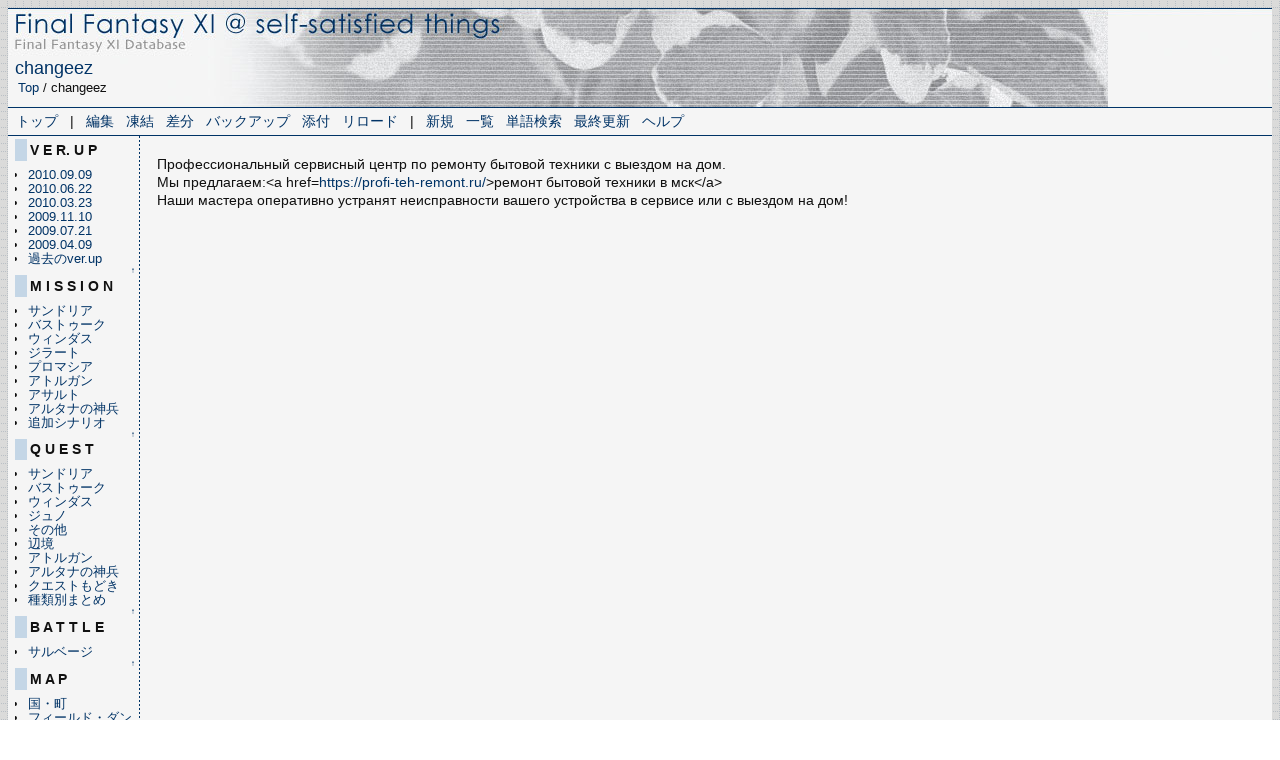

--- FILE ---
content_type: text/html; charset=EUC-JP
request_url: http://www.elfu.com/sstffxi/index.php?changeez
body_size: 12419
content:
<?xml version="1.0" encoding="EUC-JP" ?>
<!DOCTYPE html PUBLIC "-//W3C//DTD XHTML 1.1//EN" "http://www.w3.org/TR/xhtml11/DTD/xhtml11.dtd">
<html xmlns="http://www.w3.org/1999/xhtml" xml:lang="ja">
<head>
 <meta http-equiv="content-type" content="application/xhtml+xml; charset=EUC-JP" />
 <meta http-equiv="content-style-type" content="text/css" />

 <title>changeez - Final Fantasy XI @ SST</title>

 <link rel="SHORTCUT ICON" href="" />
 <link rel="stylesheet" type="text/css" media="screen" href="skin/pukiwiki.css.php?charset=Shift_JIS" charset="Shift_JIS" />
 <link rel="stylesheet" type="text/css" media="print"  href="skin/pukiwiki.css.php?charset=Shift_JIS&amp;media=print" charset="Shift_JIS" />
 <link rel="alternate" type="application/rss+xml" title="RSS" href="http://www.elfu.com/sstffxi/index.php?cmd=rss" />

</head>
<body>

<table width="100%" border="0" cellspacing="0" cellpadding="0">
<tr><td>

<div style="background-image: url(./image/head01.jpg);" id="header">
 <a href="http://www.elfu.com/sstffxi/index.php?FrontPage"><img id="logo" src="image/sstffxi_logo.jpg" width="500" height="50" alt="[self-satisfied things @ FFXI]" title="[SST@FFXI]" /></a><br>

 <h1 class="title"><a href="http://www.elfu.com/sstffxi/index.php?plugin=related&amp;page=changeez">changeez</a> </h1>

    <span class="small">
   <a href="http://www.elfu.com/sstffxi/index.php?FrontPage" title="FrontPage">Top</a> / changeez   </span>
 </div>

</td></tr>
<tr><td>
<div id="navigator">
 &nbsp; <a href="http://www.elfu.com/sstffxi/index.php?FrontPage" >トップ</a> &nbsp; |

 &nbsp;
 	<a href="http://www.elfu.com/sstffxi/index.php?cmd=edit&amp;page=changeez" >編集</a> &nbsp;
			<a href="http://www.elfu.com/sstffxi/index.php?cmd=freeze&amp;page=changeez" >凍結</a> &nbsp;
	  <a href="http://www.elfu.com/sstffxi/index.php?cmd=diff&amp;page=changeez" >差分</a> 	&nbsp; <a href="http://www.elfu.com/sstffxi/index.php?cmd=backup&amp;page=changeez" >バックアップ</a>  	&nbsp; <a href="http://www.elfu.com/sstffxi/index.php?plugin=attach&amp;pcmd=upload&amp;page=changeez" >添付</a>  &nbsp; <a href="http://www.elfu.com/sstffxi/index.php?changeez" >リロード</a> &nbsp; |

 &nbsp;
 	<a href="http://www.elfu.com/sstffxi/index.php?plugin=newpage&amp;refer=changeez" >新規</a> &nbsp;
    <a href="http://www.elfu.com/sstffxi/index.php?cmd=list" >一覧</a>  &nbsp; <a href="http://www.elfu.com/sstffxi/index.php?cmd=search" >単語検索</a> &nbsp; <a href="http://www.elfu.com/sstffxi/index.php?RecentChanges" >最終更新</a> &nbsp; <a href="http://www.elfu.com/sstffxi/index.php?Help" >ヘルプ</a> &nbsp;

</div>
</td></tr>
<tr><td>
<table style="width:100%" class="main">
 <tr>
   <td rowspan="2" class="menubar">
   <div id="menubar">
<h4 id="content_2_0">V E R. U P</h4>
<ul><li><a href="http://www.elfu.com/sstffxi/index.php?2010.09.09%20ver.up" title="2010.09.09 ver.up">2010.09.09</a></li>
<li><a href="http://www.elfu.com/sstffxi/index.php?2010.06.22%20ver.up" title="2010.06.22 ver.up">2010.06.22</a></li>
<li><a href="http://www.elfu.com/sstffxi/index.php?2010.03.23%20ver.up" title="2010.03.23 ver.up">2010.03.23</a></li>
<li><a href="http://www.elfu.com/sstffxi/index.php?2009.11.10%20ver.up" title="2009.11.10 ver.up">2009.11.10</a></li>
<li><a href="http://www.elfu.com/sstffxi/index.php?2009.07.21%20ver.up" title="2009.07.21 ver.up">2009.07.21</a></li>
<li><a href="http://www.elfu.com/sstffxi/index.php?2009.04.09%20ver.up" title="2009.04.09 ver.up">2009.04.09</a></li>
<li><a href="http://www.elfu.com/sstffxi/index.php?%B2%E1%B5%EE%A4%CEver.up" title="過去のver.up">過去のver.up</a></li></ul>

<div class="jumpmenu"><a href="#navigator">&uarr;</a></div><h4 id="content_2_1">M I S S I O N</h4>
<ul><li><a href="http://www.elfu.com/sstffxi/index.php?%A5%B5%A5%F3%A5%C9%A5%EA%A5%A2%A5%DF%A5%C3%A5%B7%A5%E7%A5%F3" title="サンドリアミッション">サンドリア</a></li>
<li><a href="http://www.elfu.com/sstffxi/index.php?%A5%D0%A5%B9%A5%C8%A5%A5%A1%BC%A5%AF%A5%DF%A5%C3%A5%B7%A5%E7%A5%F3" title="バストゥークミッション">バストゥーク</a></li>
<li><a href="http://www.elfu.com/sstffxi/index.php?%A5%A6%A5%A3%A5%F3%A5%C0%A5%B9%A5%DF%A5%C3%A5%B7%A5%E7%A5%F3" title="ウィンダスミッション">ウィンダス</a></li>
<li><a href="http://www.elfu.com/sstffxi/index.php?%A5%B8%A5%E9%A1%BC%A5%C8%A5%DF%A5%C3%A5%B7%A5%E7%A5%F3" title="ジラートミッション">ジラート</a></li>
<li><a href="http://www.elfu.com/sstffxi/index.php?%A5%D7%A5%ED%A5%DE%A5%B7%A5%A2%A5%DF%A5%C3%A5%B7%A5%E7%A5%F3" title="プロマシアミッション">プロマシア</a></li>
<li><a href="http://www.elfu.com/sstffxi/index.php?%A5%A2%A5%C8%A5%EB%A5%AC%A5%F3%A5%DF%A5%C3%A5%B7%A5%E7%A5%F3" title="アトルガンミッション">アトルガン</a></li>
<li><a href="http://www.elfu.com/sstffxi/index.php?%A5%A2%A5%B5%A5%EB%A5%C8%A5%DF%A5%C3%A5%B7%A5%E7%A5%F3" title="アサルトミッション">アサルト</a></li>
<li><a href="http://www.elfu.com/sstffxi/index.php?%A5%A2%A5%EB%A5%BF%A5%CA%A5%DF%A5%C3%A5%B7%A5%E7%A5%F3" title="アルタナミッション">アルタナの神兵</a></li>
<li><a href="http://www.elfu.com/sstffxi/index.php?%C4%C9%B2%C3%A5%B7%A5%CA%A5%EA%A5%AA" title="追加シナリオ">追加シナリオ</a></li></ul>

<div class="jumpmenu"><a href="#navigator">&uarr;</a></div><h4 id="content_2_2">Q U E S T</h4>
<ul><li><a href="http://www.elfu.com/sstffxi/index.php?%A5%B5%A5%F3%A5%C9%A5%EA%A5%A2%A5%AF%A5%A8%A5%B9%A5%C8" title="サンドリアクエスト">サンドリア</a></li>
<li><a href="http://www.elfu.com/sstffxi/index.php?%A5%D0%A5%B9%A5%C8%A5%A5%A1%BC%A5%AF%A5%AF%A5%A8%A5%B9%A5%C8" title="バストゥーククエスト">バストゥーク</a></li>
<li><a href="http://www.elfu.com/sstffxi/index.php?%A5%A6%A5%A3%A5%F3%A5%C0%A5%B9%A5%AF%A5%A8%A5%B9%A5%C8" title="ウィンダスクエスト">ウィンダス</a></li>
<li><a href="http://www.elfu.com/sstffxi/index.php?%A5%B8%A5%E5%A5%CE%A5%AF%A5%A8%A5%B9%A5%C8" title="ジュノクエスト">ジュノ</a></li>
<li><a href="http://www.elfu.com/sstffxi/index.php?%A4%BD%A4%CE%C2%BE%A4%CE%A5%AF%A5%A8%A5%B9%A5%C8" title="その他のクエスト">その他</a></li>
<li><a href="http://www.elfu.com/sstffxi/index.php?%CA%D5%B6%AD%A4%CE%A5%AF%A5%A8%A5%B9%A5%C8" title="辺境のクエスト">辺境</a></li>
<li><a href="http://www.elfu.com/sstffxi/index.php?%A5%A2%A5%C8%A5%EB%A5%AC%A5%F3%A5%AF%A5%A8%A5%B9%A5%C8" title="アトルガンクエスト">アトルガン</a></li>
<li><a href="http://www.elfu.com/sstffxi/index.php?%A5%A2%A5%EB%A5%BF%A5%CA%A5%AF%A5%A8%A5%B9%A5%C8" title="アルタナクエスト">アルタナの神兵</a></li>
<li><a href="http://www.elfu.com/sstffxi/index.php?%A5%AF%A5%A8%A5%B9%A5%C8%A4%E2%A4%C9%A4%AD" title="クエストもどき">クエストもどき</a></li>
<li><a href="http://www.elfu.com/sstffxi/index.php?%A5%AF%A5%A8%A5%B9%A5%C8%BC%EF%CE%E0%CA%CC%A4%DE%A4%C8%A4%E1" title="クエスト種類別まとめ">種類別まとめ</a></li></ul>

<div class="jumpmenu"><a href="#navigator">&uarr;</a></div><h4 id="content_2_3">B A T T L E</h4>
<ul><li><a href="http://www.elfu.com/sstffxi/index.php?Salvage" title="Salvage">サルベージ</a></li></ul>

<div class="jumpmenu"><a href="#navigator">&uarr;</a></div><h4 id="content_2_4">M A P</h4>
<ul><li><a href="http://www.elfu.com/sstffxi/index.php?%B9%F1%A1%A6%C4%AE%A5%DE%A5%C3%A5%D7" title="国・町マップ">国・町</a></li>
<li><a href="http://www.elfu.com/sstffxi/index.php?%A5%D5%A5%A3%A1%BC%A5%EB%A5%C9%A1%A6%A5%C0%A5%F3%A5%B8%A5%E7%A5%F3%A5%DE%A5%C3%A5%D7" title="フィールド・ダンジョンマップ">フィールド・ダンジョン</a></li></ul>

<div class="jumpmenu"><a href="#navigator">&uarr;</a></div><h4 id="content_2_5">I T E M</h4>
<ul><li><a href="http://www.elfu.com/sstffxi/index.php?%A5%B7%A5%E7%A5%C3%A5%D7%A5%C7%A1%BC%A5%BF" title="ショップデータ">ショップ</a></li>
<li><a href="http://www.elfu.com/sstffxi/ffxiequip/index.html" rel="nofollow">装備品</a></li>
<li><a href="http://www.elfu.com/sstffxi/index.php?%CB%E2%CB%A1%A5%B9%A5%AF%A5%ED%A1%BC%A5%EB" title="魔法スクロール">魔法スクロール</a></li>
<li><a href="http://www.elfu.com/sstffxi/index.php?%C4%B4%C5%D9%C9%CA" title="調度品">調度品</a></li>
<li><a href="http://www.elfu.com/sstffxi/index.php?%CB%E2%CB%A1%A4%CE%C3%CF%BF%DE%C6%FE%BC%EA%CB%A1" title="魔法の地図入手法">地図入手法</a></li></ul>

<div class="jumpmenu"><a href="#navigator">&uarr;</a></div><h4 id="content_2_6">O T H E R</h4>
<ul><li><a href="http://www.elfu.com/sstffxi/index.php?%A5%E1%A5%E2%A5%DA%A1%BC%A5%B8" title="メモページ">いろいろメモ</a></li>
<li><a href="http://www.elfu.com/sstffxi/index.php?%BD%C3%BB%C8%A4%A4%A5%E1%A5%E2" title="獣使いメモ">獣使いメモ</a></li>
<li><a href="http://www.elfu.com/sstffxi/index.php?%CC%BE%C0%BC%A4%C8%B2%C1%B3%CA%A1%A6%A5%AF%A5%A8%A5%B9%A5%C8" title="名声と価格・クエスト">名声について</a></li>
<li><a href="http://www.elfu.com/sstffxi/index.php?%B3%C6%C3%CF%A4%CE%C0%D0%C8%EA" title="各地の石碑">各地の石碑</a></li>
<li><a href="http://www.elfu.com/sstffxi/index.php?%C2%B0%C0%AD%A1%A6%CB%E2%CA%AA%C1%EA%B4%D8%BF%DE" title="属性・魔物相関図">属性・魔物相関図</a></li>
<li><a href="http://www.elfu.com/sstffxi/index.php?%C5%B7%C2%CE%C1%B4%BF%DE" title="天体全図">天体全図</a></li></ul>

<div class="jumpmenu"><a href="#navigator">&uarr;</a></div><h4 id="content_2_7">L I N K</h4>
<ul><li><!--autolink--><a href="http://www.elfu.com/sstffxi/index.php?%A5%EA%A5%F3%A5%AF%BD%B8" title="リンク集">リンク集</a><!--/autolink-->
<div class="spacer">&nbsp;</div></li>
<li><a href="http://www.playonline.com/ff11/" rel="nofollow">公式サイト</a></li>
<li><a href="http://www.playonline.com/ff11/ahturhgan/" rel="nofollow">アトルガンの秘宝</a></li>
<li><a href="http://ffxi.mululu.com/map/" rel="nofollow">F&amp;M 白地図本舗</a></li>
<li><a href="http://ff11.s33.xrea.com/" rel="nofollow">Vana'diel Monsters</a></li>
<li><a href="http://www.ffrecipe.com/" rel="nofollow">ffrecipe</a></li></ul>
<hr class="full_hr" />
<ul><li><a href="http://www.elfu.com/sstffxi/index.php?cmd=unfreeze&amp;page=MenuBar" title="Unfreeze MenuBar">MenuBar</a></li>
<li><a href="http://www.elfu.com/sstffxi/index.php?cmd=unfreeze&amp;page=MenuBar2" title="Unfreeze MenuBar2"><!--autolink-->MenuBar2<!--/autolink--></a></li></ul>
<hr class="full_hr" />
<div style="text-align:right"><strong>total</strong>: 1256</div>
<div style="text-align:right"><strong>today</strong>: 2</div>
<div style="text-align:right"><strong>yesterday</strong>: 1</div>
<div class="spacer">&nbsp;</div>
</div>
 <div id="ads"><iframe src="http://rcm-jp.amazon.co.jp/e/cm?t=selfsatisfi02-22&o=9&p=10&l=st1&mode=books-jp&search=%E3%83%95%E3%82%A1%E3%82%A4%E3%83%8A%E3%83%AB%E3%83%95%E3%82%A1%E3%83%B3%E3%82%BF%E3%82%B8%E3%83%BCXI&=1&fc1=111111&lt1=_blank&lc1=003366&bg1=f5f5f5&f=ifr" marginwidth="0" marginheight="0" width="120" height="450" border="0" frameborder="0" style="border:none;" scrolling="no"></iframe></div>
  </td>
      </tr>
<tr>
  <td valign="top">
   <div id="body"><p>Профессиональный сервисный центр по ремонту бытовой техники с выездом на дом.<br />
Мы предлагаем:&lt;a href=<a href="https://profi-teh-remont.ru/" rel="nofollow">https://profi-teh-remont.ru/</a>&gt;ремонт бытовой техники в мск&lt;/a&gt;<br />
Наши мастера оперативно устранят неисправности вашего устройства в сервисе или с выездом на дом!</p>
</div>
  </td>
</tr>
</table>


<hr class="full_hr" />

<div id="community">
<!-- ================== �v���C�I�����C�� �R�~���j�e�B�T�C�g�c�[�� ================= -->
<script id="cstoolscript" type="text/javascript" src="http://www.playonline.com/ff11/comm/cstool/scripts/script.js">"sno":"200222","polg_loc":"ja"</script><!-- ======== Copyright (c) 2003 SQUARE-ENIX CO.,LTD. All Rights Reserved. ======== -->
</div>

<div id="lastmodified">Last-modified: 2025-04-08 (火) 04:48:12 </div>


<div id="footer">
 Site admin: <a href="http://www.elfu.com/sstffxi/index.php">Mercury</a><p />
 <p>当ホームページに記載されている会社名・製品名・システム名などは、各社の登録商標、もしくは商標です。<br />Copyright &copy; 2002-2010 SQUARE ENIX CO., LTD. All Rights Reserced.</p><strong>PukiWiki 1.4.7</strong> Copyright &copy; 2001-2006 <a href="http://pukiwiki.sourceforge.jp/">PukiWiki Developers Team</a>. License is <a href="http://www.gnu.org/licenses/gpl.html">GPL</a>.<br /> Based on "PukiWiki" 1.3 by <a href="http://factage.com/yu-ji/">yu-ji</a>.
 Powered by PHP 5.2.17. HTML convert time: 0.005 sec.
</div>

</body>
</html>


--- FILE ---
content_type: text/css
request_url: http://www.elfu.com/sstffxi/skin/pukiwiki.css.php?charset=Shift_JIS
body_size: 9497
content:
@charset "Shift_JIS";

pre, dl, ol, p, blockquote { line-height:130%; }

blockquote { margin-left:28px; }

body {
	color:#111111;
	background:url(http://www.elfu.com/topphoto/bg02.gif);
	font-size:90%;
	font-family:verdana, arial, helvetica, Sans-Serif;
}
table {
	color:#111111;
	background-color:#f5f5f5;
	font-family:verdana, arial, helvetica, Sans-Serif;
}
table.main {
	border: 0px
	color:#111111;
	background:url(http://www.elfu.com/sstffxi/image/bodybg01.gif) repeat-y;
	font-family:verdana, arial, helvetica, Sans-Serif;
	margin-right:4px;
}
td {
	color:#111111;
	margin-left:2%;
	margin-right:2%;
	font-family:verdana, arial, helvetica, Sans-Serif;
}

a:link {
	color:#003366;
	background-color:inherit;
	text-decoration:none;
}

a:active {
	color:#699E17;
	text-decoration:none;
}

a:visited {
	color:#003366;
	background-color:inherit;
	text-decoration:none;
}

a:hover {
	color:#699E17;
	text-decoration:underline;
}

h1, h2 {
	font-family:verdana, arial, helvetica, Sans-Serif;
	font-size: large;
	color:inherit;
	background-color:#C4D6E6;
	padding:.2em;
	border:1px solid #547BA4;
	margin:0px 0px .5em 0px;
}
h3 {
	font-family:verdana, arial, helvetica, Sans-Serif;
	font-size: medium;
	border-bottom:  2px solid #C4D6E6;
	border-top:     1px solid #C4D6E6;
	border-left:   10px solid #C4D6E6;
	border-right:   1px solid #C4D6E6;

	color:inherit;
	padding:.2em;
	margin:0px 0px .5em 0px;
}
h4 {
	font-family:verdana, arial, helvetica, Sans-Serif;
	font-size: small;
	border-left:   12px solid #C4D6E6;
	color:inherit;
	padding:.2em;
	margin:0px 0px .5em 0px;
}
h5, h6 {
	font-family:verdana, arial, helvetica, Sans-Serif;
	font-size: 1em;
	color:inherit;
 	padding:.2em;
 	border-left:   12px solid #C4D6E6;
 	margin:0px 0px .5em 0px;
}

h1.title {
	font-size: 18px;
	font-weight:normal;
	background-color:transparent;
	padding: 0px;
	border: 0px;
	margin: 0px 0px 0px .4em;
}

dt {
	font-weight:bold;
	margin-top:1em;
	margin-left:1em;
}

pre {
	border:#003366 1px dashed;
	padding:.5em;
	margin-left:1em;
	margin-right:2em;
	white-space:pre;
	color:#111111;
	background-color:#E8EFF6;
}

img {
	border:none;
	vertical-align:middle;
}

ul {
	margin-top:.5em;
	margin-bottom:.5em;
	line-height:130%;
}

em { font-style:italic; }

strong { font-weight:bold; }

thead td.style_td,
tfoot td.style_td {
	color:inherit;
	background-color:#C4D6E6;
}
thead th.style_th,
tfoot th.style_th {
	color:inherit;
	background-color:#E0E8F0;
}
.style_table {
	font-size: 95%;
	padding:0px;
	border:0px;
	margin:auto;
	margin-left:0px;
	text-align:left;
	color:inherit;
	background-color:#547BA4;
}
.style_th {
	padding:5px;
	margin:1px;
	text-align:center;
	color:inherit;
	background-color:#C4D6E6;
}
.style_td {
	padding:3px;
	margin:1px;
	color:inherit;
	background-color:#D8E7F6;
}

ul.list1 { list-style-type:disc; }
ul.list2 { list-style-type:circle; }
ul.list3 { list-style-type:square; }
ol.list1 { list-style-type:decimal; }
ol.list2 { list-style-type:lower-roman; }
ol.list3 { list-style-type:lower-alpha; }

div.ie5 { text-align:left; }

span.noexists {
	color:inherit;
	background-color:#FFFACC;
}

.small { 
	font-size:90%;
	margin-left: .8em;
}

.super_index {
	color:#DD3333;
	background-color:inherit;
	font-weight:bold;
	font-size:60%;
	vertical-align:super;
}

a.note_super {
	color:#DD3333;
	background-color:inherit;
	font-weight:bold;
	font-size:70%;
	vertical-align:super;
}

div.jumpmenu {
	font-size:60%;
	text-align:right;
}

hr.full_hr {
	border-style:solid;
	border-color:#003366;
	border-width:0px 0px 1px 0px;
}
hr.note_hr {
	width:100%;
	border-style:dashed;
	border-color:#003366;
	border-width:0px 0px 1px 0px;
	text-align:center;
	margin:1em auto 0em auto;
}

span.size1 {
	font-size:xx-small;
	line-height:130%;
	text-indent:0px;
	display:inline;
}
span.size2 {
	font-size:x-small;
	line-height:130%;
	text-indent:0px;
	display:inline;
}
span.size3 {
	font-size:small;
	line-height:130%;
	text-indent:0px;
	display:inline;
}
span.size4 {
	font-size:medium;
	line-height:130%;
	text-indent:0px;
	display:inline;
}
span.size5 {
	font-size:large;
	line-height:130%;
	text-indent:0px;
	display:inline;
}
span.size6 {
	font-size:x-large;
	line-height:130%;
	text-indent:0px;
	display:inline;
}
span.size7 {
	font-size:xx-large;
	line-height:130%;
	text-indent:0px;
	display:inline;
}

/* html.php/catbody() */
strong.word0 {
	background-color:#FFFF66;
	color:black;
}
strong.word1 {
	background-color:#A0FFFF;
	color:black;
}
strong.word2 {
	background-color:#99FF99;
	color:black;
}
strong.word3 {
	background-color:#FF9999;
	color:black;
}
strong.word4 {
	background-color:#FF66FF;
	color:black;
}
strong.word5 {
	background-color:#880000;
	color:white;
}
strong.word6 {
	background-color:#00AA00;
	color:white;
}
strong.word7 {
	background-color:#886800;
	color:white;
}
strong.word8 {
	background-color:#004699;
	color:white;
}
strong.word9 {
	background-color:#990099;
	color:white;
}

/* html.php/edit_form() */
.edit_form { clear:both; }

/* pukiwiki.skin.php */
div#header {
	padding:0px;
	margin:0px;
	height: 100px;
}

div#navigator {
	clear:both;
	padding:4px 0px;
	margin:0px;
	border-bottom:solid 1px #003366;
}

td.menubar {
	width:120px;
	vertical-align:top;
}
td.menubar2 {
	width:140px;
	vertical-align:top;
	background:url(http://www.elfu.com/sstffxi/image/bodybg140.gif) repeat-y;
}
td.menubar3 {
	vertical-align:top;
}

div#menubar {
	width:120px;
	padding:0px;
	margin:0px 4px;
	word-break:break-all;
	font-size:90%;
	overflow:hidden;
}
div#menubar2 {
	width:140px;
	padding:0px;
	margin:0px 4px;
	word-break:break-all;
	font-size:90%;
	overflow:hidden;
}
div#menubar3 {
	padding:0px;
	margin-left:2%;
	margin-right:2%;
	word-break:break-all;
	overflow:hidden;
}

div#menubar ul {
	margin:0px 0px 0px .5em;
	padding:0px 0px 0px .5em;
}

div#menubar ul li { line-height:110%; }

div#menubar h4 { font-size:110%; }

div#menubar2 ul {
	margin:0px .5em;
	padding:0px .5em;
}
div#menubar2 ul li { line-height:110%; }

div#menubar2 h4 { font-size:110%; }

div#ads {
	padding:0px;
	margin:0px 4px;
	text-align: center;
}

div#body {
	padding:0px .2em 0px .5em;
	margin:0px .2em 0px .5em;
}

div#note {
	clear:both;
	padding:0px;
	margin:10px;
}

div#attach {
	clear:both;
	padding:0px;
	margin:0px;
}

div#toolbar {
	clear:both;
	padding:0px;
	margin:0px;
}

div#community {
	padding:0px;
	margin:0px 5px;
	float: right;
}

div#lastmodified {
	font-size:80%;
	padding:0px;
	margin:0px 5px;
}

div#related {
	font-size:80%;
	padding:0px;
	margin:16px 0px 0px 0px;
}

div#footer {
	font-size:90%;
	padding:0px;
	margin:10px 5px 5px 5px;
}

div#banner {
	float:right;
	margin-top:24px;
}

div#preview {
	color:inherit;
	background-color:#F5F8FF;
}

img#logo {
	margin-right:20px;
}

/* aname.inc.php */
.anchor {}
.anchor_super {
	font-size:xx-small;
	vertical-align:super;
}

/* br.inc.php */
br.spacer {}

/* calendar*.inc.php */
.style_calendar {
	padding:0px;
	border:0px;
	margin:3px;
	color:inherit;
	background-color:#CCD5DD;
	text-align:center;
}
.style_td_caltop {
	padding:5px;
	margin:1px;
	color:inherit;
	background-color:#EEF5FF;
	font-size:80%;
	text-align:center;
}
.style_td_today {
	padding:5px;
	margin:1px;
	color:inherit;
	background-color:#FFFFDD;
	text-align:center;
}
.style_td_sat {
	padding:5px;
	margin:1px;
	color:inherit;
	background-color:#DDE5FF;
	text-align:center;
}
.style_td_sun {
	padding:5px;
	margin:1px;
	color:inherit;
	background-color:#FFEEEE;
	text-align:center;
}
.style_td_blank {
	padding:5px;
	margin:1px;
	color:inherit;
	background-color:#EEF5FF;
	text-align:center;
}
.style_td_day {
	padding:5px;
	margin:1px;
	color:inherit;
	background-color:#EEF5FF;
	text-align:center;
}
.style_td_week {
	padding:5px;
	margin:1px;
	color:inherit;
	background-color:#DDE5EE;
	font-size:80%;
	font-weight:bold;
	text-align:center;
}

/* calendar_viewer.inc.php */
div.calendar_viewer {
	color:inherit;
	background-color:inherit;
	margin-top:20px;
	margin-bottom:10px;
	padding-bottom:10px;
}
span.calendar_viewer_left {
	color:inherit;
	background-color:inherit;
	float:left;
}
span.calendar_viewer_right {
	color:inherit;
	background-color:inherit;
	float:right;
}

/* clear.inc.php */
.clear {
	margin:0px;
	clear:both;
}

/* counter.inc.php */
div.counter { font-size:70%; }

/* diff.inc.php */
span.diff_added {
	color:blue;
	background-color:inherit;
}

span.diff_removed {
	color:red;
	background-color:inherit;
}

/* hr.inc.php */
hr.short_line {
	text-align:center;
	width:100%;
	border-style:dotted;
	border-color:#003366;
	border-width:0px 0px 1px 0px;
}

/* include.inc.php */
h5.side_label { text-align:center; }

/* navi.inc.php */
ul.navi {
	margin:0px;
	padding:0px;
	text-align:center;
}
li.navi_none {
	display:inline;
	float:none;
}
li.navi_left {
	display:inline;
	float:left;
	text-align:left;
}
li.navi_right {
	display:inline;
	float:right;
	text-align:right;
}

/* new.inc.php */
span.comment_date { font-size:x-small; }
span.new1 {
	color:red;
	background-color:transparent;
	font-size:x-small;
}
span.new5 {
	color:green;
	background-color:transparent;
	font-size:xx-small;
}

/* popular.inc.php */
span.counter { font-size:90%; }
ul.popular_list {
}

/* recent.inc.php,showrss.inc.php */
ul.recent_list {
}

/* ref.inc.php */
div.img_margin {
	margin-left:28px;
	margin-right:28px;
}

/* vote.inc.php */
td.vote_label {
	color:inherit;
	background-color:#FFCCCC;
}
td.vote_td1 {
	color:inherit;
	background-color:#DDE5FF;
}
td.vote_td2 {
	color:inherit;
	background-color:#EEF5FF;
}


--- FILE ---
content_type: text/javascript;charset=UTF-8
request_url: http://www.playonline.com/polapps/s/fansite2.lnk.info?&sno=200222&polg_loc=ja
body_size: 8075
content:
var cstool="%7B%22banner%22%3A%5B%7B%22src%22%3A%22csb160205jp.jpg%22%2C%22link%22%3A%22http%3A%2F%2Fwww.playonline.com%2Fff11%2Findex.shtml%22%7D%2C%7B%22src%22%3A%22csb160205jp.jpg%22%2C%22link%22%3A%22http%3A%2F%2Fwww.playonline.com%2Fff11%2Findex.shtml%22%7D%2C%7B%22src%22%3A%22csb160205jp.jpg%22%2C%22link%22%3A%22http%3A%2F%2Fwww.playonline.com%2Fff11%2Findex.shtml%22%7D%2C%7B%22src%22%3A%22csb160205jp.jpg%22%2C%22link%22%3A%22http%3A%2F%2Fwww.playonline.com%2Fff11%2Findex.shtml%22%7D%5D%2C%22skin%22%3A0%2C%22information%22%3A%5B%7B%22title%22%3A%22%E3%82%A2%E3%82%AB%E3%82%A6%E3%83%B3%E3%83%88%E7%AE%A1%E7%90%86%E3%82%B7%E3%82%B9%E3%83%86%E3%83%A0+%E3%83%A1%E3%83%B3%E3%83%86%E3%83%8A%E3%83%B3%E3%82%B9%E4%BD%9C%E6%A5%AD%E3%81%AE%E3%81%8A%E7%9F%A5%E3%82%89%E3%81%9B%281%2F21%29%22%2C%22link%22%3A%22http%3A%2F%2Fwww.playonline.com%2Fhome%2Fpolnews%2Fnews27587.shtml%22%2C%22date%22%3A%2220260119%22%7D%2C%7B%22title%22%3A%22%E3%82%A2%E3%82%AB%E3%82%A6%E3%83%B3%E3%83%88%E7%AE%A1%E7%90%86%E3%82%B7%E3%82%B9%E3%83%86%E3%83%A0+%E3%83%A1%E3%83%B3%E3%83%86%E3%83%8A%E3%83%B3%E3%82%B9%E4%BD%9C%E6%A5%AD%E3%81%AE%E3%81%8A%E7%9F%A5%E3%82%89%E3%81%9B%281%2F20-21%29%22%2C%22link%22%3A%22http%3A%2F%2Fwww.playonline.com%2Fhome%2Fpolnews%2Fnews27586.shtml%22%2C%22date%22%3A%2220260118%22%7D%2C%7B%22title%22%3A%22%E3%82%A2%E3%82%AB%E3%82%A6%E3%83%B3%E3%83%88%E7%AE%A1%E7%90%86%E3%82%B7%E3%82%B9%E3%83%86%E3%83%A0+%E3%83%A1%E3%83%B3%E3%83%86%E3%83%8A%E3%83%B3%E3%82%B9%E4%BD%9C%E6%A5%AD%E3%81%AE%E3%81%8A%E7%9F%A5%E3%82%89%E3%81%9B%281%2F19%29%22%2C%22link%22%3A%22http%3A%2F%2Fwww.playonline.com%2Fhome%2Fpolnews%2Fnews27585.shtml%22%2C%22date%22%3A%2220260117%22%7D%2C%7B%22title%22%3A%22%E3%83%AF%E3%83%BC%E3%83%AB%E3%83%89%E7%A7%BB%E8%BB%A2%E3%82%B5%E3%83%BC%E3%83%93%E3%82%B9+%E3%83%A1%E3%83%B3%E3%83%86%E3%83%8A%E3%83%B3%E3%82%B9%E4%BD%9C%E6%A5%AD%E3%81%AE%E3%81%8A%E7%9F%A5%E3%82%89%E3%81%9B%281%2F15%29%22%2C%22link%22%3A%22http%3A%2F%2Fwww.playonline.com%2Fff11%2Fpolnews%2Fnews27582.shtml%22%2C%22date%22%3A%2220260113%22%7D%2C%7B%22title%22%3A%22%E3%83%95%E3%82%A1%E3%82%A4%E3%83%8A%E3%83%AB%E3%83%95%E3%82%A1%E3%83%B3%E3%82%BF%E3%82%B8%E3%83%BCXI+%E6%9B%B4%E6%96%B0%E3%81%AE%E3%81%8A%E7%9F%A5%E3%82%89%E3%81%9B%281%2F13%29%22%2C%22link%22%3A%22http%3A%2F%2Fwww.playonline.com%2Fff11%2Fpolnews%2Fnews27579.shtml%22%2C%22date%22%3A%2220260113%22%7D%2C%7B%22title%22%3A%22%E5%85%A8%E3%83%AF%E3%83%BC%E3%83%AB%E3%83%89+%E3%83%A1%E3%83%B3%E3%83%86%E3%83%8A%E3%83%B3%E3%82%B9%E4%BD%9C%E6%A5%AD%E3%81%AE%E3%81%8A%E7%9F%A5%E3%82%89%E3%81%9B%281%2F13%29%22%2C%22link%22%3A%22http%3A%2F%2Fwww.playonline.com%2Fff11%2Fpolnews%2Fnews27576.shtml%22%2C%22date%22%3A%2220260111%22%7D%2C%7B%22title%22%3A%22%E3%82%A2%E3%82%AB%E3%82%A6%E3%83%B3%E3%83%88%E7%AE%A1%E7%90%86%E3%82%B7%E3%82%B9%E3%83%86%E3%83%A0+%E3%83%A1%E3%83%B3%E3%83%86%E3%83%8A%E3%83%B3%E3%82%B9%E4%BD%9C%E6%A5%AD%E3%81%AE%E3%81%8A%E7%9F%A5%E3%82%89%E3%81%9B%281%2F12-13%29%22%2C%22link%22%3A%22http%3A%2F%2Fwww.playonline.com%2Fhome%2Fpolnews%2Fnews27575.shtml%22%2C%22date%22%3A%2220260110%22%7D%2C%7B%22title%22%3A%22%E3%83%95%E3%82%A1%E3%82%A4%E3%83%8A%E3%83%AB%E3%83%95%E3%82%A1%E3%83%B3%E3%82%BF%E3%82%B8%E3%83%BCXI+%E6%9B%B4%E6%96%B0%E3%81%AE%E3%81%8A%E7%9F%A5%E3%82%89%E3%81%9B%2812%2F30%29%22%2C%22link%22%3A%22http%3A%2F%2Fwww.playonline.com%2Fff11%2Fpolnews%2Fnews27572.shtml%22%2C%22date%22%3A%2220251230%22%7D%2C%7B%22title%22%3A%22%E6%9C%88%E6%AC%A1%E5%87%A6%E7%90%86%E4%BD%9C%E6%A5%AD%E5%AE%9F%E6%96%BD%E3%81%AE%E3%81%8A%E7%9F%A5%E3%82%89%E3%81%9B%2812%2F31%29%22%2C%22link%22%3A%22http%3A%2F%2Fwww.playonline.com%2Fhome%2Fpolnews%2Fnews27569.shtml%22%2C%22date%22%3A%2220251229%22%7D%2C%7B%22title%22%3A%22%E7%8F%BE%E5%9C%A8%E7%A2%BA%E8%AA%8D%E3%81%95%E3%82%8C%E3%81%A6%E3%81%84%E3%82%8B%E4%B8%8D%E5%85%B7%E5%90%88%E3%81%AB%E3%81%A4%E3%81%84%E3%81%A6%2812%2F29%29%22%2C%22link%22%3A%22http%3A%2F%2Fwww.playonline.com%2Fff11%2Fpolnews%2Fnews27568.shtml%22%2C%22date%22%3A%2220251229%22%7D%5D%2C%22movie%22%3A0%2C%22sitename%22%3A%22self-satisfied+things%22%2C%22default%22%3A0%2C%22size%22%3A1%2C%22date%22%3A%7B%22de%22%3A%2220260120%22%2C%22ja%22%3A%2220260120%22%2C%22en%22%3A%2220260120%22%2C%22fr%22%3A%2220260120%22%7D%2C%22topics%22%3A%5B%7B%22title%22%3A%22%E6%AC%A1%E5%9B%9E%E3%83%90%E3%83%BC%E3%82%B8%E3%83%A7%E3%83%B3%E3%82%A2%E3%83%83%E3%83%97%E3%81%AE%E3%81%8A%E7%9F%A5%E3%82%89%E3%81%9B%22%2C%22link%22%3A%22http%3A%2F%2Fwww.playonline.com%2Fpcd%2Ftopics%2Fff11%2Fdetail%2F22820%2Fdetail.html%22%2C%22date%22%3A%2220251126%22%7D%2C%7B%22title%22%3A%22%E3%80%8C%E7%AC%AC7%E5%9B%9E+%E3%83%B4%E3%82%A1%E3%83%8A%E3%83%BB%E3%83%90%E3%82%A6%E3%83%88%E3%80%8D%E3%81%8C%E5%A7%8B%E3%81%BE%E3%82%8A%E3%81%BE%E3%81%97%E3%81%9F%EF%BC%81%22%2C%22link%22%3A%22http%3A%2F%2Fwww.playonline.com%2Fff11%2Findex.shtml%2322817%22%2C%22date%22%3A%2220251118%22%7D%2C%7B%22title%22%3A%22%E3%80%90%E7%AC%AC71%E5%9B%9E%E3%82%82%E3%81%8E%E3%81%9F%E3%81%A6%E3%83%B4%E3%82%A1%E3%83%8A%E3%83%BB%E3%83%87%E3%82%A3%E3%83%BC%E3%83%AB%E3%80%91+%E3%81%BE%E3%81%A8%E3%82%81%E3%82%92%E5%85%AC%E9%96%8B%EF%BC%81%22%2C%22link%22%3A%22http%3A%2F%2Fwww.playonline.com%2Fff11%2Findex.shtml%2322816%22%2C%22date%22%3A%2220251114%22%7D%2C%7B%22title%22%3A%22%5C%22%E6%9C%AC%E7%89%A9%5C%22%E3%81%AE%E3%82%B8%E3%83%A5%E3%83%8E%E5%A4%A7%E5%85%AC%E3%82%82%E6%B3%A8%E7%9B%AE%E3%81%95%E3%82%8C%E3%81%9F%E3%81%84%E3%82%88%E3%81%86%E3%81%A7%E3%81%99+%E7%AC%AC3%E5%9B%9E%22%2C%22link%22%3A%22http%3A%2F%2Fwww.playonline.com%2Fpcd%2Ftopics%2Fff11%2Fdetail%2F22810%2Fdetail.html%22%2C%22date%22%3A%2220251112%22%7D%2C%7B%22title%22%3A%22%E3%82%B7%E3%83%BC%E3%82%BA%E3%83%8A%E3%83%AB%E3%82%A4%E3%83%99%E3%83%B3%E3%83%88%E3%82%92%E9%81%8A%E3%82%93%E3%81%A7%E3%80%81%E3%80%8C%E3%83%87%E3%83%A5%E3%83%BC%E3%82%AF%E3%82%B7%E3%83%BC%E3%83%AB%E3%83%89%E3%80%8D%E3%81%AA%E3%81%A9%E3%81%AE%E3%82%A2%E3%82%A4%E3%83%86%E3%83%A0%E3%82%92%E3%82%B2%E3%83%83%E3%83%88%E3%81%97%E3%82%88%E3%81%86%EF%BC%81%22%2C%22link%22%3A%22http%3A%2F%2Fwww.playonline.com%2Fpcd%2Ftopics%2Fff11%2Fdetail%2F22811%2Fdetail.html%22%2C%22date%22%3A%2220251112%22%7D%2C%7B%22title%22%3A%22%E3%80%8C%E7%AC%AC7%E5%9B%9E+%E3%83%B4%E3%82%A1%E3%83%8A%E3%83%BB%E3%83%90%E3%82%A6%E3%83%88%E3%80%8D%E3%82%82%E3%81%86%E3%81%99%E3%81%90%E9%96%8B%E5%82%AC%EF%BC%81%22%2C%22link%22%3A%22http%3A%2F%2Fwww.playonline.com%2Fff11%2Findex.shtml%2322807%22%2C%22date%22%3A%2220251111%22%7D%2C%7B%22title%22%3A%22%E3%80%8C2025%E5%B9%B411%E6%9C%88%E3%83%AD%E3%82%B0%E3%82%A4%E3%83%B3%E3%82%AD%E3%83%A3%E3%83%B3%E3%83%9A%E3%83%BC%E3%83%B3%E3%80%8D%E3%81%8C%E5%A7%8B%E3%81%BE%E3%82%8A%E3%81%BE%E3%81%97%E3%81%9F%EF%BC%81++%EF%BC%86+%E3%83%AD%E3%82%B0%E3%82%A4%E3%83%B3%E3%82%AD%E3%83%A3%E3%83%B3%E3%83%9A%E3%83%BC%E3%83%B3%E3%81%AE%E3%83%AA%E3%83%8B%E3%83%A5%E3%83%BC%E3%82%A2%E3%83%AB%E3%81%8C%E8%A1%8C%E3%82%8F%E3%82%8C%E3%81%BE%E3%81%97%E3%81%9F%EF%BC%81%22%2C%22link%22%3A%22http%3A%2F%2Fwww.playonline.com%2Fff11%2Findex.shtml%2322804%22%2C%22date%22%3A%2220251111%22%7D%2C%7B%22title%22%3A%2211%E6%9C%88%E3%81%AE%E3%83%90%E3%83%BC%E3%82%B8%E3%83%A7%E3%83%B3%E3%82%A2%E3%83%83%E3%83%97%E3%81%8C%E8%A1%8C%E3%82%8F%E3%82%8C%E3%81%BE%E3%81%97%E3%81%9F%EF%BC%81%22%2C%22link%22%3A%22http%3A%2F%2Fwww.playonline.com%2Fff11%2Findex.shtml%2322801%22%2C%22date%22%3A%2220251110%22%7D%2C%7B%22title%22%3A%22%E3%80%8C2025%E5%B9%B411%E6%9C%88%E3%83%AD%E3%82%B0%E3%82%A4%E3%83%B3%E3%82%AD%E3%83%A3%E3%83%B3%E3%83%9A%E3%83%BC%E3%83%B3%E3%80%8D%E5%AE%9F%E6%96%BD%E6%B1%BA%E5%AE%9A+%EF%BC%86+%E3%83%AD%E3%82%B0%E3%82%A4%E3%83%B3%E3%82%AD%E3%83%A3%E3%83%B3%E3%83%9A%E3%83%BC%E3%83%B3%E3%81%AE%E3%83%AA%E3%83%8B%E3%83%A5%E3%83%BC%E3%82%A2%E3%83%AB%E3%81%8C%E8%A1%8C%E3%82%8F%E3%82%8C%E3%81%BE%E3%81%99%EF%BC%81%22%2C%22link%22%3A%22http%3A%2F%2Fwww.playonline.com%2Fff11%2Findex.shtml%2322798%22%2C%22date%22%3A%2220251105%22%7D%2C%7B%22title%22%3A%2211%E6%9C%88%E3%83%90%E3%83%BC%E3%82%B8%E3%83%A7%E3%83%B3%E3%82%A2%E3%83%83%E3%83%97%E3%81%AE%E3%81%8A%E7%9F%A5%E3%82%89%E3%81%9B+%22%2C%22link%22%3A%22http%3A%2F%2Fwww.playonline.com%2Fff11%2Findex.shtml%2322795%22%2C%22date%22%3A%2220251104%22%7D%5D%7D";